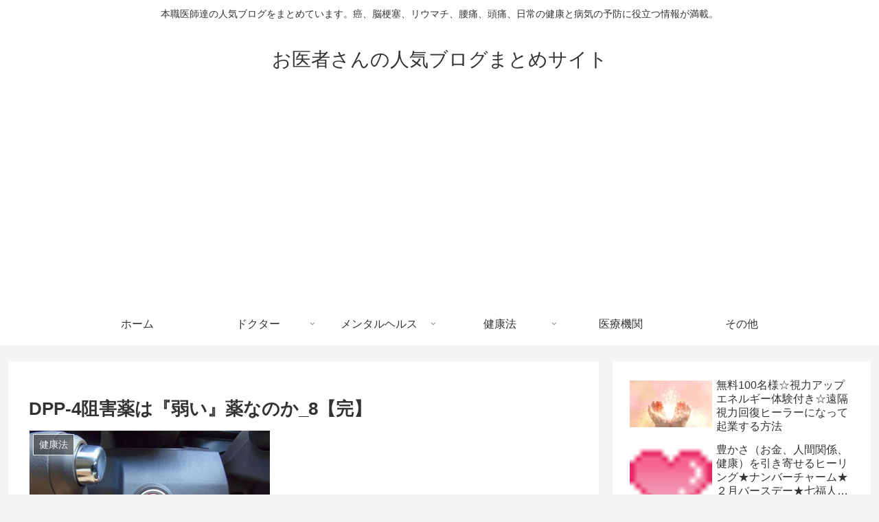

--- FILE ---
content_type: text/html; charset=utf-8
request_url: https://www.google.com/recaptcha/api2/aframe
body_size: 268
content:
<!DOCTYPE HTML><html><head><meta http-equiv="content-type" content="text/html; charset=UTF-8"></head><body><script nonce="Gv5CCNjao9N8SlU2e4-X4A">/** Anti-fraud and anti-abuse applications only. See google.com/recaptcha */ try{var clients={'sodar':'https://pagead2.googlesyndication.com/pagead/sodar?'};window.addEventListener("message",function(a){try{if(a.source===window.parent){var b=JSON.parse(a.data);var c=clients[b['id']];if(c){var d=document.createElement('img');d.src=c+b['params']+'&rc='+(localStorage.getItem("rc::a")?sessionStorage.getItem("rc::b"):"");window.document.body.appendChild(d);sessionStorage.setItem("rc::e",parseInt(sessionStorage.getItem("rc::e")||0)+1);localStorage.setItem("rc::h",'1769424960256');}}}catch(b){}});window.parent.postMessage("_grecaptcha_ready", "*");}catch(b){}</script></body></html>